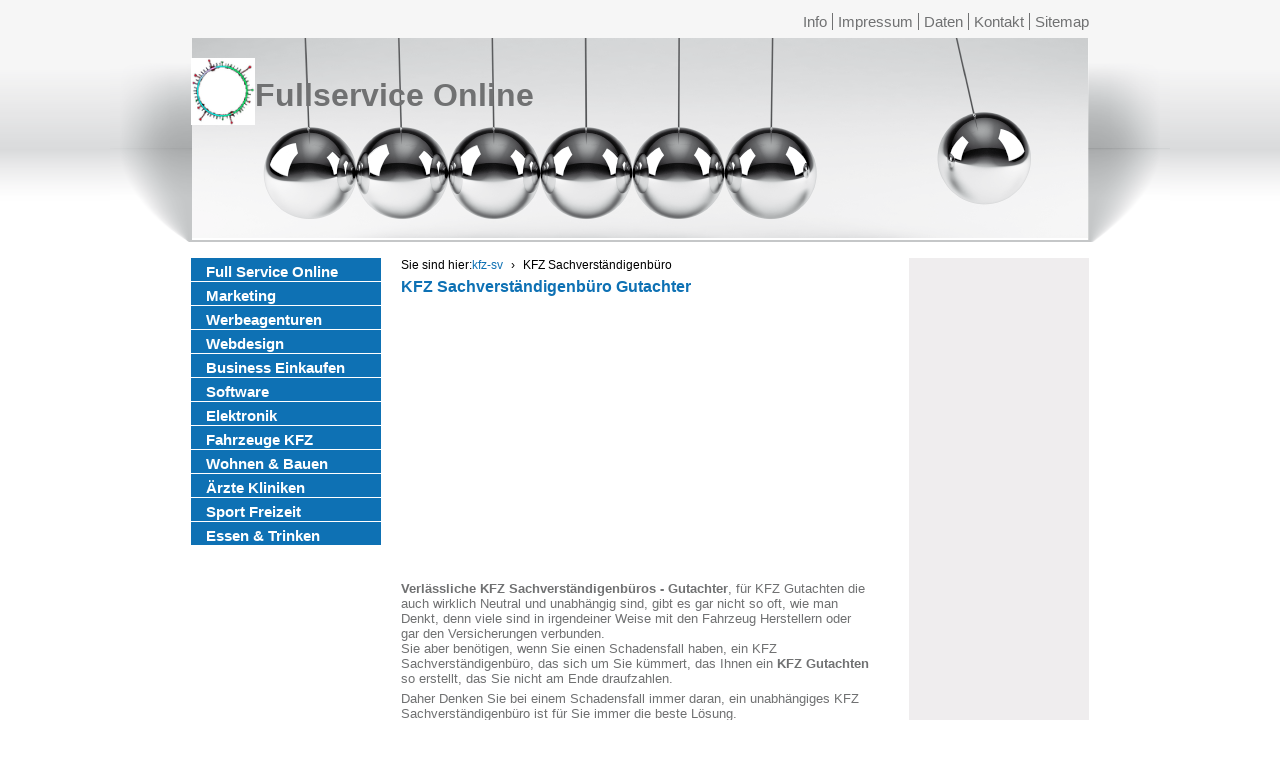

--- FILE ---
content_type: text/html; charset=utf-8
request_url: https://www.fullservice-online.de/kfz-sv/kfz-sachverstaendigenbuero.html
body_size: 5637
content:
<!DOCTYPE html>
<html lang="de-DE">
<head>

<meta charset="utf-8">
<!-- 
	Typo3 implementation FSnD Ltd Canada

	This website is powered by TYPO3 - inspiring people to share!
	TYPO3 is a free open source Content Management Framework initially created by Kasper Skaarhoj and licensed under GNU/GPL.
	TYPO3 is copyright 1998-2026 of Kasper Skaarhoj. Extensions are copyright of their respective owners.
	Information and contribution at https://typo3.org/
-->

<base href="https://www.fullservice-online.de/">


<meta name="generator" content="TYPO3 CMS" />
<meta name="description" content="KFZ Sachverständigenbüro Gutachter Sachverständiger für PKW Auto LKW Motorrad Wohnwagen" />
<meta name="robots" content="index,follow" />
<meta name="viewport" content="width=960, user-scalable=yes" />
<meta name="keywords" content="KFZ, Gutachten, Sachverständige, KFZ Sachverständigenbüro" />
<meta name="twitter:card" content="summary" />
<meta name="abstract" content="KFZ Sachverständigenbüro Gutachter" />


<link rel="stylesheet" type="text/css" href="/typo3temp/assets/compressed/merged-abefe0f028d7c6b44065c096b3217ea6-c83607af935cfb693e9323f08236283c.css.gzip?1754689969" media="all">
<link rel="stylesheet" type="text/css" href="/typo3temp/assets/compressed/merged-7bbc161c4aea6c418c26047c72867313-880afb710411d42e3490245cca0391be.css.gzip?1754909171" media="screen,print">






<meta property="og:type" content="website" /><meta property="og:title" content="KFZ Sachverständigenbüro Gutachter" /><meta property="og:description" content="KFZ Sachverständigenbüro Gutachter Sachverständiger für PKW Auto LKW Motorrad Wohnwagen" /><meta property="og:site_name" content="Full Service Online" /><meta property="og:updated_time" content="2016-12-28 12:07" /><meta name="twitter:title" content="KFZ Sachverständigenbüro Gutachter" /><meta name="twitter:description" content="KFZ Sachverständigenbüro Gutachter Sachverständiger für PKW Auto LKW Motorrad Wohnwagen" /><meta name="geo.region" content="DE-BY"><title>KFZ Sachverständigenbüro Gutachter</title>                  
<script async src="//pagead2.googlesyndication.com/pagead/js/adsbygoogle.js"></script>
<script>
     (adsbygoogle = window.adsbygoogle || []).push({
          google_ad_client: "ca-pub-1745768737766687",
          enable_page_level_ads: true
     });
</script>

    
        <link rel="apple-touch-icon" href="https://www.fullservice-online.de/fileadmin/fullservice-online.png">
    
    <script type="application/ld+json">
        {
        "@context": "https://schema.org",
        "@type": "LocalBusiness",
        "name": "Friedrich Buetefuer Software Entwicklung und Vertrieb",
        "url": "https://www.fullservice-online.de/",
        "logo": "https://www.fullservice-online.de/fileadmin/templates/images/logo.png",
        "image": "https://www.fullservice-online.de/fileadmin/fullservice-online.jpg",
        "address": {
                    "@type": "PostalAddress",
                    "streetAddress": "Heidelberger Straße 10",
                    "postalCode": "80804",
                    "addressLocality": "München",
                    "addressCountry": {
                                       "@type": "Country",
                                       "name": "DE"
                                      }
                    },
        "telephone": "+49-89-36103463",
        "sameAs": [
        "https://www.facebook.com/Softwareprofis"
        ]
        }
        </script>


<link rel="canonical" href="https://www.fullservice-online.de/kfz-sv/kfz-sachverstaendigenbuero.html"/>
</head>
<body id="page">

 <center>
 <div id="topWrapper">
   <div id="top-menu">
    <ul><li class="firstMenuItem"><a href="/info.html" target="_self" title="Information zum Fullservice Online Projekt">Info</a></li><li class="menuItem"><a href="/impressum.html" target="_self" title="Impressum für Fullservice Online, das Marketing Portal">Impressum</a></li><li class="menuItem"><a href="/datenschutzerklaerung.html" target="_self" title="Information zur Datensicherheit Datenschutz, Datenschutzerklärung">Daten</a></li><li class="menuItem"><a href="/kontakt.html" target="_self" title="Fullservice Online Kontakt">Kontakt</a></li><li class="lastMenuItem"><a href="/sitemap.html" target="_self" title="Sitemap für Fullservice Online">Sitemap</a></li></ul>
   </div>
   <div class="clear"></div>
 </div>
  <div id="wrapper">
   <div id="header">
    <div id="logo">
     <a href="http://www.fullservice-online.de" target="_self" alt="Full Service Online"><img src="/fileadmin/templates/images/logo.png" width="76" height="80"   alt="Full Service Online" title="Full Service Online" ></a>
     <div id="logoTitle">Fullservice Online</div>
    </div>
   </div>
  <div id="center-content">
   <div id="left-content">
    <div id="main-menu">
     <ul id="leftMenu"><li><a href="/index.html" target="_self" title="Fullservice Online Portal für die Firmen Unternehmen Suche Werbung Marketing Bekanntmachungen für Firmen aus jeder Branche die einen Mehrwert haben">Full Service Online</a></li><li><a href="/marketing.html" target="_self" title="Marketing ein muss für jedes Geschäft jeden Handel und Business">Marketing</a></li><li><a href="/page6.html" target="_self" title="Werbeagenturen Netzwerke, Werbeagentur Einzelagentur, Webagentur, Internetagentur">Werbeagenturen</a></li><li><a href="/page7.html" target="_self" title="Webdesign, Homepage Design, Webseiten Gestaltung, Website Design und Programmierung">Webdesign</a></li><li><a href="/wirtschaft.html" target="_self" title="Wirtschaft Business Wirtschaftsberater, Business Berater">Business Einkaufen</a></li><li><a href="/software.html" target="_self" title="Software, Softwareentwicklung, Software, was ist das? Herstellung von Software">Software</a></li><li><a href="/elektronik.html" target="_self" title="Elektronik Firmen, Anbieter Empfehlungen für Zubehör, Elektronische Bauteile und Displays, Anzeigen Module, Panel Screens">Elektronik</a></li><li><a href="/fahrzeuge-kfz.html" target="_self" title="Fahrzeuge Autos KFZ jeglicher Art wie PKW LKW Motorrad Wohnwagen und mehr">Fahrzeuge KFZ</a></li><li><a href="/bauen-wohnen.html" target="_self" title="Firmen für Wohnen Bauen Verschönerung von Wohnung Haus und Garten, sowie spezielles">Wohnen & Bauen</a></li><li><a href="/arzt-klinik-chirurg.html" target="_self" title="Ärzte Kliniken Chirurgen für Behandlungen Operationen Therapien finden Sie auf unseren Seiten">Ärzte Kliniken</a></li><li><a href="/link-pages/sport-freizeit.html" target="_self" title="Anbieter für Sport und Freizeit Unterhaltung, Firmen die Ihnen Ihre Freizeitgestaltung erleichtern">Sport Freizeit</a></li><li><a href="/essen-trinken.html" target="_self" title="Wir empfehlen Restaurants, Bars, Kneipen, Biergärten Catering und Partyservices wo alles stimmt, Frische, Qualität sowie Preis Leistungverhältnis">Essen & Trinken</a></li></ul>
    </div>
   </div>
   <div id="main-content">
    <div id="breadcrumb">
     

    <style>
        #breadCrumbWrapper { position: relative; z-index: 10; width: var(--contentWidth) !important; }
        #outerWrapper:has(#teaserBox) #breadCrumb { position: absolute; right: 0; top: 1rem; }
        #breadCrumb { display: flex; justify-content: flex-start; align-items: center; column-gap: 0.5rem; position: relative; font-size: max(12px, 0.8em); color: #000000;}
        #breadCrumb > span { white-space: nowrap; }
        nav[aria-label="Breadcrumb"] ol { display: flex; gap: 0.5rem; flex-wrap: wrap; padding: 0; margin-left: 0; margin-bottom: unset; list-style: none; }
        nav[aria-label="Breadcrumb"] li::after { content: "›"; margin: 0 0.5rem; }
        nav[aria-label="Breadcrumb"] li:last-child::after { content: ""; }
    </style><nav aria-label="Breadcrumb" id="breadCrumb" itemscope itemtype="https://schema.org/BreadcrumbList"><span>Sie sind hier:</span><ol><li itemprop="itemListElement" itemscope itemtype="https://schema.org/ListItem"><a href="/kfz-sv.html" itemprop="item" title="KFZ Gutachten Sachverständige"><span itemprop="name">kfz-sv</span></a><meta itemprop="position" content="1" /></li><li itemprop="itemListElement" itemscope itemtype="https://schema.org/ListItem"><span itemprop="name">KFZ Sachverständigenbüro</span><meta itemprop="position" content="2" /></li></ol></nav>
    
    <script type="application/ld+json">
        {
            "@context": "https://schema.org",
            "@type": "BreadcrumbList",
            "itemListElement": [
                
                {
                    "@type": "ListItem",
                    "position": 1,
                    "name": "kfz-sv",
                    "item": "https://www.fullservice-online.de/kfz-sv.html"
                },     
                {
                    "@type": "ListItem",
                    "position": 2,
                    "name": "KFZ Sachverständigenbüro"
                } 
            ]
        }
    </script>



    </div>
   
<div id="c29523" class="frame frame-default frame-type-header frame-layout-0"><header><h1 class="">
				KFZ Sachverständigenbüro Gutachter
			</h1></header></div>

<div id="proLinkSub1">
<div id="c34366" class="frame frame-default frame-type-shortcut frame-layout-0"><div id="c29296" class="frame frame-default frame-type-html frame-layout-0"><div class="respAdsense"><script async src="//pagead2.googlesyndication.com/pagead/js/adsbygoogle.js"></script><!-- respWINDefault --><ins class="adsbygoogle"
     style="display:block"
     data-ad-client="ca-pub-1745768737766687"
     data-ad-slot="2908209384"
     data-ad-format="auto"></ins><script>
(adsbygoogle = window.adsbygoogle || []).push({});
</script></div></div></div>

</div>
<div id="c29522" class="frame frame-default frame-type-text frame-layout-0"><p><strong>Verlässliche KFZ Sachverständigenbüros - Gutachter</strong>, für KFZ Gutachten die auch wirklich Neutral und unabhängig sind, gibt es gar nicht so oft, wie man Denkt, denn viele sind in irgendeiner Weise mit den Fahrzeug Herstellern oder gar den Versicherungen verbunden. <br>Sie aber benötigen, wenn Sie einen Schadensfall haben, ein KFZ Sachverständigenbüro, das sich um Sie kümmert, das Ihnen ein <strong>KFZ Gutachten</strong> so erstellt, das Sie nicht am Ende draufzahlen. 
</p><p>Daher Denken Sie bei einem Schadensfall immer daran, ein unabhängiges KFZ Sachverständigenbüro ist für Sie immer die beste Lösung. </p></div>


<div id="c29521" class="frame frame-default frame-type-text frame-layout-0"><header><h2 class="">
				KFZ Sachverständigenbüro für alle Fahrzeuge
			</h2></header></div>


<div id="c29520" class="frame frame-default frame-type-text frame-layout-0"><p>Doch wie läuft so ein KFZ Gutachten bei einem KFZ Sachverständigenbüro ab wenn Ihr Fahrzeug von einem anderen Verkehrsteilnehmer beschädigt wurde und Sie ein Unfallgutachten benötigen? Oder wenn Sie in einen Unfall unschuldig verwickelt wurden? <br>Das Fragen sich natürlich zu Recht die User und Kunden. <br>Denn als Geschädigter eines Unfalles haben Sie das Recht auf einen unabhängigen neutralen KFZ Sachverständigen Ihrer eigenen Wahl. <br><br>Der Ablauf ist eigentlich ganz einfach. Ein KFZ Sachverständigenbüro sieht sich den Schaden Ihres Fahrzeuges auf das genaueste an, Bewertet diesen (ermittelt den vollen Schadensumfang) und hilft Ihnen, wenn Sie möchten, auch bei den Versicherungen. <br>Wenn Sie dazu auch noch unschuldig sind an dem Unfall, Rechnet ein KFZ Sachverständigenbüro seine Gutachten Kosten auch gleich Direkt mit den Versicherung ab. <br><br></p></div>

<div id="proLinkSub3">
<div id="c34365" class="frame frame-default frame-type-shortcut frame-layout-0"><div id="c29296" class="frame frame-default frame-type-html frame-layout-0"><div class="respAdsense"><script async src="//pagead2.googlesyndication.com/pagead/js/adsbygoogle.js"></script><!-- respWINDefault --><ins class="adsbygoogle"
     style="display:block"
     data-ad-client="ca-pub-1745768737766687"
     data-ad-slot="2908209384"
     data-ad-format="auto"></ins><script>
(adsbygoogle = window.adsbygoogle || []).push({});
</script></div></div></div>

</div><div id="proLinkSub4">
<div id="c29420" class="frame frame-default frame-type-text frame-layout-0"><header><h2 class="">
				Die KFZ Gutachten Sachverständigen
			</h2></header><p>Nachfolgend finden Sie unsere Empfehlungen und Tipps zu renommierten unabhängigen Neutralen KFZ Gutachter Sachverständigen für KFZ Gutachten (Schadensgutachten, Wertgutachten und mehr), die Ihnen helfen können, damit Sie einfach nicht auf den Kosten Ihres Schadens sitzen bleiben oder Sie den Wert Ihres Fahrzeuges genau Wissen.  <br><br></p></div>


<div id="c34033" class="frame frame-default frame-type-textpic frame-layout-0"><div class="ce-textpic ce-left ce-intext"><div class="ce-gallery" data-ce-columns="1" data-ce-images="1"><div class="ce-row"><div class="ce-column"><figure class="image"><img class="image-embed-item" title="Transport und Logistik" alt="Transport und Logistik" src="/fileadmin/_processed_/b/c/csm_translog-ambrus_1c3be61825.png" width="160" height="123" /></figure></div></div></div><div class="ce-bodytext"><p><a href="https://www.frachtenboerse-flughafen-muc.de/" title="Transport Logistik Medizinische Transporte Luftfrachttransporte München Trans Log Ambrus" target="_blank" class="external-link-new-window"><strong>Transport Logistik Medizinische Transporte Luftfrachttransporte München Trans Log Ambrus</strong></a>&nbsp;&nbsp; <br>Die Transport Firma Translog Ambrus München, Direkt am Flughafen München liefert und fährt täglich viele Ziele in Bayern an. Dabei werden kleine und große Transporte übernommen. <br>Natürlich werden auch Medizinische Transporte und Luftfrachttransporte übernommen, Lieferung vom Flughafen bis zum einchecken der Waren in ein Flugzeug. Es wird Ihnen dabei auch mit den Zoll und Frachtpapieren geholfen. </p></div></div></div>

</div>
<div id="c29575" class="frame frame-default frame-type-text frame-layout-0"><p><strong>Unabhängige Neutrale KFZ Sachverständige, KFZ Gutachter sind in der Lage für folgende Autohersteller Gutachten zu erstellen</strong>: <br>BMW, Mercedes, Benz, Daimler, Renault, Skoda, VW, Volkswagen, Smart, Jaguar, Bentley, Ford, Audi, Opel, Hyundai, Toyota, Alpha Romeo, Fiat, Citroën, Daihatsu, Honda, Volvo, Subaru, Seat, Saab, Rover, Jeep, Rolls Royce, Peugeot, Nissan, Mitsubishi, Mini, Mazda, Maserati, Lotus, Lincoln, Lexus, Land Rover, Lancia, Lada, Kia, Lamborghini, KTM, Isuzu, Hummer, Ferrari, Dodge, Dacia, Cadillac, Buick, Bugatti, Aston Martin, Alpina, Crysler, Chevrolet, Corvette, Daewoo, GMC, MG, Oldsmobile, Pontiac, Porsche, Suzuki, Vauxhall, Abarth, Iveco, VW Käfer, Land Cruiser, Range Rover, Auto, PKW, Fahrzeug, Allrad, SUV, Geländewagen, Sportwagen, Familenwagen, Hybrid, Elektrofahrzeuge und viele andere Fahrzeuge.<br><br></p></div>

Oops, an error occurred! Code: 2026011705370139b3e464<div id="proLinkSub5">
<div id="c34364" class="frame frame-default frame-type-shortcut frame-layout-0"><div id="c29296" class="frame frame-default frame-type-html frame-layout-0"><div class="respAdsense"><script async src="//pagead2.googlesyndication.com/pagead/js/adsbygoogle.js"></script><!-- respWINDefault --><ins class="adsbygoogle"
     style="display:block"
     data-ad-client="ca-pub-1745768737766687"
     data-ad-slot="2908209384"
     data-ad-format="auto"></ins><script>
(adsbygoogle = window.adsbygoogle || []).push({});
</script></div></div></div>

</div>
   </div>
   <div id="right-content">
    <div id="contact">
<div id="c34686" class="frame frame-default frame-type-shortcut frame-layout-0"><div id="c29296" class="frame frame-default frame-type-html frame-layout-0"><div class="respAdsense"><script async src="//pagead2.googlesyndication.com/pagead/js/adsbygoogle.js"></script><!-- respWINDefault --><ins class="adsbygoogle"
     style="display:block"
     data-ad-client="ca-pub-1745768737766687"
     data-ad-slot="2908209384"
     data-ad-format="auto"></ins><script>
(adsbygoogle = window.adsbygoogle || []).push({});
</script></div></div></div>


<div id="c52" class="frame frame-default frame-type-image frame-layout-0"><div class="ce-image ce-center ce-above"><div class="ce-gallery" data-ce-columns="1" data-ce-images="1"><div class="ce-outer"><div class="ce-inner"><div class="ce-row"><div class="ce-column"><figure class="image"><img class="image-embed-item" title="Promotion Link Promoting Domain Werbung" alt="Promotion Link Promoting Domain Werbung" src="/fileadmin/_processed_/9/6/csm_weltkugel_75996339e9.jpg" width="100" height="94" /></figure></div></div></div></div></div></div></div>

</div>
    
   </div>
   <div class="clear"></div>
  </div>
  </div>
  </center>
  <div id="footer">
   <center>
   <div id="footerContent">
   <div id="copyright">
    
<div id="c14" class="frame frame-default frame-type-text frame-layout-0"><p>© copyright Full Service Online Marketing </p></div>


   </div>
   </div>
   </center>
  </div>
<!-- debug:
 Browser: 
 Page layout: 3
 Page level: 2
-->

<script src="/typo3temp/assets/compressed/merged-50cb8863751a3e80e45a82e0bf64b18a-f16854b89ff39065e67bf6979548bfcd.js.gzip?1754688534" type="text/javascript"></script>
<script src="/typo3temp/assets/compressed/merged-852393b4477a488f8a47c42c93712b80-d8c3e54d8e60cf1519e3a1c7dd8be105.js.gzip?1767607710" type="text/javascript"></script>

<script type="text/javascript"></script>
</body>
</html>

--- FILE ---
content_type: text/html; charset=utf-8
request_url: https://www.google.com/recaptcha/api2/aframe
body_size: 265
content:
<!DOCTYPE HTML><html><head><meta http-equiv="content-type" content="text/html; charset=UTF-8"></head><body><script nonce="FqodEESJOwKvlyaKgmkEbA">/** Anti-fraud and anti-abuse applications only. See google.com/recaptcha */ try{var clients={'sodar':'https://pagead2.googlesyndication.com/pagead/sodar?'};window.addEventListener("message",function(a){try{if(a.source===window.parent){var b=JSON.parse(a.data);var c=clients[b['id']];if(c){var d=document.createElement('img');d.src=c+b['params']+'&rc='+(localStorage.getItem("rc::a")?sessionStorage.getItem("rc::b"):"");window.document.body.appendChild(d);sessionStorage.setItem("rc::e",parseInt(sessionStorage.getItem("rc::e")||0)+1);localStorage.setItem("rc::h",'1768624623202');}}}catch(b){}});window.parent.postMessage("_grecaptcha_ready", "*");}catch(b){}</script></body></html>

--- FILE ---
content_type: text/css
request_url: https://www.fullservice-online.de/typo3temp/assets/compressed/merged-7bbc161c4aea6c418c26047c72867313-880afb710411d42e3490245cca0391be.css.gzip?1754909171
body_size: 1021
content:
@charset "utf-8";html{}body{background-color:#FFF;font-size:13px;font-family:Arial;}body#page{color:#707172;background-image:url(/fileadmin/templates/images/body_bg.png);background-repeat:repeat-x;}h1,h2,h3,h4,p,ul,ol{margin-top:0px;margin-bottom:5px;padding-top:0px;padding-bottom:0px;}h1{font-size:16px;}h2{font-size:14px;margin-top:5px;}h3{font-size:13px;margin-top:8px;}h1,h2,h3,a,a:visited{color:#0E71B4;}a img{border:none;text-decoration:none;}a,a:visited{text-decoration:none;font-weight:normal;}div#wrapper,div#footerContent,div#topWrapper{text-align:left;}div#wrapper{background-image:url(/fileadmin/templates/images/banner_bg.png);background-position:center top;background-repeat:no-repeat;padding-left:90px;padding-right:90px;margin-left:-90px;margin-right:-90px;}div#wrapper,div#header,div#topWrapper,div#center-content,div#footerContent{width:898px;}div#header{height:200px;overflow:hidden;background-image:url(/fileadmin/templates/images/bannerbild.png);background-position:center top;background-repeat:no-repeat;}div#logo{position:relative;margin-top:20px;width:auto;display:flex;align-items:center;gap:1rem;font-size:2rem;}div#logo img{width:4rem;height:auto;}#logoTitle{font-weight:600;}div#top-menu{display:block;float:right;height:25px;padding-top:5px;font-size:15px;}#top-menu ul li{float:left;list-style:none;padding-left:5px;}#top-menu ul li.firstMenuItem,#top-menu ul li.menuItem{border-right:1px #707172 solid;padding-right:5px;}#top-menu ul li,#main-menu ul.leftMenu li{}#top-menu a,#top-menu a:visited{text-decoration:none;color:#707172;}#top-menu a:hover,#main-menu a:hover{color:#000000;}div#main-menu ul{margin-left:0px;padding-left:0px;padding-bottom:0px;list-style:none;color:#FFF;font-size:15px;}div#main-menu a,div#main-menu a:visited{color:#FFF;font-weight:bold;text-decoration:none;}ul#leftMenu li{margin-left:0px;padding-left:15px;padding-bottom:0px;padding-top:4px;padding-bottom:0px;background-color:#0E71B4;border-bottom:1px #FFF solid;line-height:19px;}ul.subLevel1{margin-left:-15px !important;border-top:1px #FFF solid;padding-bottom:0px;margin-bottom:0px !important;}ul.subLevel1 li{background-color:#707172 !important;}div#center-content{margin-top:20px;margin-bottom:20px;}div#left-content{float:left;width:190px;overflow:hidden;}div#main-content{float:left;width:470px;margin-left:20px;overflow:hidden;min-height:540px;}div#breadcrumb{height:20px;}div#right-content{float:right;width:180px;overflow:hidden;}#right-content h2{color:#FFF;background-color:#707172;width:100%;padding-top:4px;padding-bottom:3px;border-bottom:1px #FFF solid;}#right-content h3{margin-top:15px;}#right-content h2,#right-content h3,#right-content p,#right-content ul{padding-left:15px;}#right-content a,#right-content a:visited{color:#707172;font-weight:bolder;}div#contact{background-image:url(/fileadmin/templates/images/right_box_bottom_shadow_bg.png);background-position:center bottom;background-repeat:no-repeat;background-color:#EFEDEE;padding-bottom:30px;}div#footer{position:relative;margin-top:10px;margin-left:-10px;width:100%;background-image:url(/fileadmin/templates/images/bottom_wrap_bg.png);background-repeat:repeat-x;height:40px;padding-top:20px;padding-left:0px;padding-right:0px;}div#copyright{text-align:left;}div#copyright a,div#copyright a:visited{color:#707172;font-weight:bolder;}div.clear{float:none;clear:both;}
